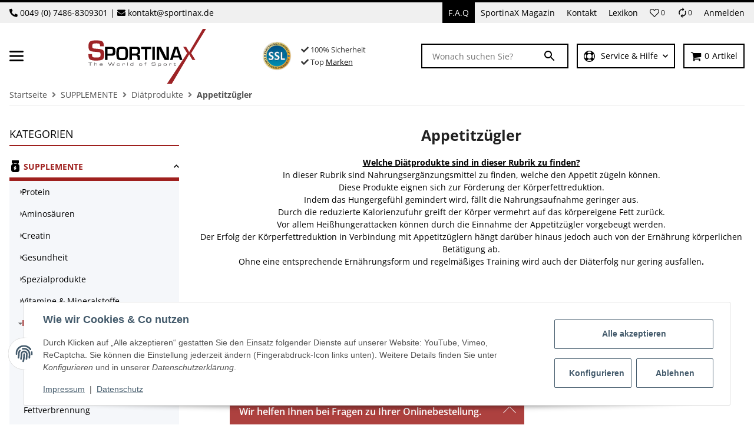

--- FILE ---
content_type: image/svg+xml
request_url: https://sportinax.de/bilder/intern/Zahlungsicons_SVG/Zahlungsarten_Footer/twint.svg
body_size: 7613
content:
<svg xmlns="http://www.w3.org/2000/svg" xmlns:xlink="http://www.w3.org/1999/xlink" width="512" height="366" viewBox="0 0 527 366"><defs><radialGradient id="b" cx=".225" cy=".088" r="1.133" fx=".225" fy=".088" gradientTransform="matrix(113.46484 0 0 128.4336 229.96 124.867)" gradientUnits="userSpaceOnUse"><stop offset="0" style="stop-color:#fc0;stop-opacity:1"/><stop offset=".092" style="stop-color:#ffc800;stop-opacity:1"/><stop offset=".174" style="stop-color:#ffbd00;stop-opacity:1"/><stop offset=".253" style="stop-color:#ffab00;stop-opacity:1"/><stop offset=".33" style="stop-color:#ff9100;stop-opacity:1"/><stop offset=".405" style="stop-color:#ff7000;stop-opacity:1"/><stop offset=".479" style="stop-color:#ff4700;stop-opacity:1"/><stop offset=".55" style="stop-color:#ff1800;stop-opacity:1"/><stop offset=".582" style="stop-color:red;stop-opacity:1"/><stop offset="1" style="stop-color:red;stop-opacity:1"/></radialGradient><radialGradient id="c" cx=".024" cy=".145" r="1.392" fx=".024" fy=".145" gradientTransform="matrix(84.63281 0 0 128.58203 175.8 124.863)" gradientUnits="userSpaceOnUse"><stop offset="0" style="stop-color:#00b4e6;stop-opacity:1"/><stop offset=".201" style="stop-color:#00b0e3;stop-opacity:1"/><stop offset=".39" style="stop-color:#01a5db;stop-opacity:1"/><stop offset=".574" style="stop-color:#0292cd;stop-opacity:1"/><stop offset=".755" style="stop-color:#0377ba;stop-opacity:1"/><stop offset=".932" style="stop-color:#0455a1;stop-opacity:1"/><stop offset="1" style="stop-color:#054696;stop-opacity:1"/></radialGradient><image xlink:href="[data-uri]" id="a" width="527" height="366"/></defs><use xlink:href="#a"/><path d="M64.531 21.531H462.47c23.761 0 43.02 19.278 43.02 43.059v236.82c0 23.781-19.259 43.059-43.02 43.059H64.53c-23.761 0-43.02-19.278-43.02-43.059V64.59c0-23.781 19.259-43.059 43.02-43.059Zm0 0" style="stroke:none;fill-rule:evenodd;fill:#000;fill-opacity:1"/><path d="M381.434 244.828c0 3.5-2.477 7.738-5.532 9.488l-106.879 61.88c-3.058 1.75-8.011 1.75-11.07 0l-106.879-61.88c-3.062-1.75-5.531-5.98-5.531-9.488V121.07c0-3.5 2.477-7.738 5.531-9.488l106.88-61.879c3.058-1.75 8.01-1.75 11.07 0l106.878 61.879c3.059 1.75 5.532 5.98 5.532 9.488Zm0 0" style="stroke:none;fill-rule:nonzero;fill:#fff;fill-opacity:1"/><path d="m319.254 183.242-27.957 41.008-14.27-21.89 16.45-24.66c3.058-4.38 9.613-16.493 2.039-32.981-6.118-13.43-19.368-19.852-31.016-19.852-11.652 0-24.32 5.985-31.16 19.852-7.723 15.906-1.024 28.308 1.89 32.547 0 0 9.172 13.43 16.747 24.808l12.378 17.95 18.641 28.609c.149.148 3.059 4.668 8.3 4.668 4.95 0 8.009-4.52 8.45-4.961l43.68-64.797h-24.172Zm-54.899 1.02s-7.28-11.09-12.085-18.828c-5.102-8.32.578-20.723 12.085-20.723 11.504 0 17.184 12.41 12.09 20.723-4.66 7.738-12.09 18.828-12.09 18.828Zm0 0" style="stroke:none;fill-rule:nonzero;fill:url(#b)"/><path d="m237.566 222.938-27.379-38.528s-7.28-11.09-12.09-18.828c-5.097-8.32.583-20.723 12.09-20.723 1.458 0 2.77.149 4.079.582l9.609-17.66c-4.367-1.898-9.172-2.918-13.54-2.918-11.651 0-24.32 5.98-31.16 19.848-7.718 15.91-1.019 28.312 1.891 32.547l47.907 71.078c.441.582 3.492 5.11 8.593 5.11 5.098 0 8.008-4.38 8.446-4.962l14.422-22.039-12.38-18.242-10.484 14.742Zm0 0" style="stroke:none;fill-rule:nonzero;fill:url(#c)"/></svg>

--- FILE ---
content_type: image/svg+xml
request_url: https://sportinax.de/bilder/intern/Zahlungsicons_SVG/Zahlungsarten_Footer/eps.svg
body_size: 9685
content:
<svg xmlns="http://www.w3.org/2000/svg" xmlns:xlink="http://www.w3.org/1999/xlink" width="512" height="366" viewBox="0 0 527 366"><defs><image xlink:href="[data-uri]" id="d" width="527" height="366"/><image xlink:href="[data-uri]" id="b" width="527" height="366"/><linearGradient id="e" x1=".5" x2=".5" y1="0" y2="1" gradientTransform="matrix(483.97656 0 0 322.9375 21.512 21.531)" gradientUnits="userSpaceOnUse"><stop offset="0" style="stop-color:#fff;stop-opacity:1"/><stop offset="1" style="stop-color:#ededed;stop-opacity:1"/></linearGradient><clipPath id="c"><path d="M0 0h527v366H0z"/></clipPath><filter id="a" width="100%" height="100%" x="0%" y="0%" filterUnits="objectBoundingBox"><feColorMatrix in="SourceGraphic" values="0 0 0 0 1 0 0 0 0 1 0 0 0 0 1 0 0 0 1 0"/></filter><mask id="g"><g filter="url(#a)"><use xlink:href="#b"/></g></mask><g id="f" clip-path="url(#c)"><path d="M385.82 182.781h-34.273c-3.813 0-6.914-3.039-6.914-6.844 0-3.804 3.101-7.156 6.914-7.156h52.18v-25.765h-52.18c-18.211 0-33.031 14.863-33.031 33.047 0 18.183 14.82 33.042 33.03 33.042h33.81c3.812 0 6.914 3.028 6.914 6.836 0 3.805-3.102 6.606-6.915 6.606h-72.5c-6.156 11.762-12.14 21.844-24.289 26.883h97.254c17.907-.258 32.555-15.422 32.555-33.446 0-18.023-14.648-32.945-32.555-33.203" style="stroke:none;fill-rule:nonzero;fill:#71706f;fill-opacity:1"/><path d="M254.434 143.016c-29.051 0-52.711 23.824-52.711 53.097V306.56h26.3v-57.13h26.356c29.047 0 52.625-24.136 52.625-53.41 0-29.273-23.52-53.003-52.57-53.003m0 79.53h-26.41V196.02c0-14.825 11.788-26.887 26.41-26.887 14.617 0 26.507 12.062 26.507 26.887 0 14.824-11.89 26.527-26.507 26.527" style="stroke:none;fill-rule:nonzero;fill:#71706f;fill-opacity:1"/><path d="M118.457 249.43c-24.867 0-45.773-17.735-51.43-40.907 0 0-1.636-7.66-1.636-12.703 0-5.043 1.55-12.785 1.55-12.785 5.696-23.113 26.579-40.324 51.403-40.324 29.199 0 53.16 23.758 53.16 52.984v12.852H93.93c4.578 8.96 13.843 14 24.527 14h69.738l.098-75.79c0-11.296-9.238-20.542-20.527-20.542h-98.84c-11.29 0-20.528 8.965-20.528 20.265v98.93c0 11.3 9.239 20.824 20.528 20.824h98.84c10.132 0 18.582-7.28 20.214-16.804Zm0 0" style="stroke:none;fill-rule:nonzero;fill:#c8036f;fill-opacity:1"/><path d="M118.344 167.86c-10.64 0-19.899 6.523-24.496 14.921h48.996c-4.598-8.398-13.856-14.922-24.5-14.922M163.11 94.043c0-24.145-20.048-43.719-44.778-43.719-24.32 0-44.102 18.934-44.75 42.528-.012.097-.004.195-.004.296v13.141c0 1.57 1.281 3.125 2.89 3.125h16.473c1.61 0 3.02-1.555 3.02-3.125V94.043c0-12.055 10.035-21.867 22.383-21.867 12.351 0 22.383 9.812 22.383 21.867v12.246c0 1.57 1.308 3.125 2.918 3.125h16.472c1.61 0 2.992-1.555 2.992-3.125Zm0 0" style="stroke:none;fill-rule:nonzero;fill:#c8036f;fill-opacity:1"/><path d="m283.938 283.598-2.38 13.496c-1.19 6.82-5.656 9.945-11.71 9.945-5.13 0-9.098-3.344-7.938-9.934l2.38-13.507h3.67l-2.382 13.496c-.726 4.207 1.16 6.601 4.73 6.601 3.672 0 6.817-2.187 7.575-6.59l2.383-13.507Zm-14.422-4.227c0 1.125.859 1.652 1.785 1.652 1.16 0 2.418-.824 2.418-2.382 0-1.09-.73-1.653-1.688-1.653-1.191 0-2.515.762-2.515 2.383m7.941-.035c0 1.16.89 1.687 1.852 1.687 1.023 0 2.382-.824 2.382-2.347 0-1.094-.796-1.688-1.687-1.688-1.192 0-2.547.762-2.547 2.348M292.813 283.598l-1.653 9.324c1.422-1.918 4.266-2.934 6.25-2.934 4.102 0 6.945 2.407 6.945 6.875 0 6.325-4.398 10.125-10.02 10.125-2.183 0-4.038-.812-5.16-2.863l-.628 2.434h-3.211l4.07-22.961Zm-2.579 15.738c-.132 2.715 1.621 4.469 4.168 4.469 3.207 0 6.317-2.485 6.516-6.258.133-2.746-1.652-4.371-4.137-4.371-3.176 0-6.351 2.55-6.547 6.16M311.047 299.84c-.133 2.238 1.621 4.066 4.598 4.066 1.652 0 3.835-.644 5.027-1.77l1.851 2.141c-2.015 1.856-4.992 2.778-7.507 2.778-4.696 0-7.442-2.817-7.442-7.121 0-5.727 4.496-9.997 10.254-9.997 5.258 0 8.235 3.18 6.45 9.903Zm10.453-2.8c.266-2.802-1.39-3.942-4.137-3.942-2.48 0-4.761 1.14-5.754 3.941ZM333.379 290.316l-.164 2.16c1.59-2.09 3.508-2.515 5.258-2.515 1.59 0 3.011.566 3.773 1.39l-2.05 2.981c-.731-.66-1.458-.988-2.716-.988-2.347 0-4.664 1.406-5.19 4.422l-1.556 8.793h-3.406l2.875-16.243ZM358.656 290.316l1.719 12.844 6.223-12.844h3.8l-8.535 16.243h-4l-1.62-10.715-2.614 5.324-2.844 5.39h-3.969l-2.878-16.242h3.835l1.688 12.844 6.25-12.844ZM374.773 299.84c-.132 2.238 1.622 4.066 4.602 4.066 1.652 0 3.836-.644 5.023-1.77l1.856 2.141c-2.016 1.856-4.996 2.778-7.508 2.778-4.7 0-7.445-2.817-7.445-7.121 0-5.727 4.5-9.997 10.254-9.997 5.261 0 8.238 3.18 6.453 9.903Zm10.454-2.8c.265-2.802-1.387-3.942-4.133-3.942-2.48 0-4.766 1.14-5.758 3.941ZM397.34 290.316l-2.875 16.243h-3.41l2.879-16.243Zm-3.008-4.425c0 1.16.86 1.757 1.785 1.757 1.324 0 2.547-.863 2.547-2.484 0-1.094-.828-1.723-1.719-1.723-1.226 0-2.613.797-2.613 2.45M412.46 294.336c-1.058-1.191-2.413-1.524-4.034-1.524-2.25 0-3.84.762-3.84 2.184 0 1.192 1.293 1.692 3.21 1.856 2.977.265 6.782 1.257 5.985 5.464-.558 3.043-3.601 4.832-7.84 4.832-2.644 0-5.191-.597-6.91-3.011l2.215-2.418c1.223 1.687 3.375 2.383 5.293 2.418 1.621 0 3.54-.598 3.836-2.121.297-1.457-.992-2.02-3.375-2.25-2.777-.266-5.82-1.29-5.82-4.371 0-4.07 4.398-5.497 7.707-5.497 2.515 0 4.367.563 5.886 2.188ZM423.215 290.316l-1.555 8.747c-.496 2.78.762 4.703 3.606 4.703 2.68 0 4.96-2.22 5.425-4.934l1.489-8.516h3.406l-2.875 16.243h-3.078l.23-2.352c-1.918 1.82-3.804 2.68-6.086 2.68-4.004 0-6.382-2.875-5.523-7.805l1.555-8.766ZM450.547 306.559l1.55-8.692c.497-2.816-.46-4.68-3.57-4.68-2.71 0-4.996 2.184-5.457 4.864l-1.488 8.508h-3.406l2.879-16.243h3.105l-.23 2.375c1.886-1.753 3.836-2.62 5.953-2.62 3.972 0 6.55 2.765 5.66 7.765l-1.559 8.723ZM462.094 308.8c-.23 2.24 1.488 3.145 4.367 3.145 2.516 0 5.226-1.406 5.855-4.98l.497-2.79c-1.489 2.087-4.2 2.91-6.22 2.91-4.167 0-7.077-2.483-7.077-6.987 0-6.422 4.761-10.133 10.152-10.133 2.285 0 4.336 1.086 5.062 2.941l.567-2.59h3.305l-2.844 16.727c-1.059 6.191-5.656 8.113-9.86 8.113-5.027 0-7.804-2.437-7.109-6.36h3.305Zm.96-9.366c0 2.78 1.817 4.468 4.434 4.468 7.043 0 8.93-10.824 1.883-10.824-3.34 0-6.316 2.48-6.316 6.356" style="stroke:none;fill-rule:nonzero;fill:#71706f;fill-opacity:1"/></g></defs><use xlink:href="#d"/><path d="M64.531 21.531H462.47c23.761 0 43.02 19.278 43.02 43.059v236.82c0 23.781-19.259 43.059-43.02 43.059H64.53c-23.761 0-43.02-19.278-43.02-43.059V64.59c0-23.781 19.259-43.059 43.02-43.059Zm0 0" style="stroke:none;fill-rule:evenodd;fill:url(#e)"/><use xlink:href="#f" mask="url(#g)"/></svg>

--- FILE ---
content_type: image/svg+xml
request_url: https://sportinax.de/bilder/intern/Zahlungsicons_SVG/Zahlungsarten_Footer/paysafecard.svg
body_size: 9790
content:
<svg xmlns="http://www.w3.org/2000/svg" xmlns:xlink="http://www.w3.org/1999/xlink" width="512" height="366" viewBox="0 0 527 366"><defs><linearGradient id="b" x1=".5" x2=".5" y1="0" y2="1" gradientTransform="matrix(483.97656 0 0 322.9375 21.512 21.531)" gradientUnits="userSpaceOnUse"><stop offset="0" style="stop-color:#fff;stop-opacity:1"/><stop offset="1" style="stop-color:#ededed;stop-opacity:1"/></linearGradient><image xlink:href="[data-uri]" id="a" width="527" height="366"/></defs><use xlink:href="#a"/><path d="M64.531 21.531H462.47c23.761 0 43.02 19.278 43.02 43.059v236.82c0 23.781-19.259 43.059-43.02 43.059H64.53c-23.761 0-43.02-19.278-43.02-43.059V64.59c0-23.781 19.259-43.059 43.02-43.059Zm0 0" style="stroke:none;fill-rule:evenodd;fill:url(#b)"/><path d="M125.895 178.988c-.051-1.492-.754-2.261-2.122-2.312h-7.293c-1.726.105-2.62 1.05-2.66 2.836v13.133c.04 1.84 1.028 2.78 2.946 2.832h6.683a2.21 2.21 0 0 0 1.735-.782c.48-.398.71-.906.71-1.535Zm-21.442-1.863c.047-3.285.777-5.781 2.195-7.492.747-.715 1.672-1.313 2.805-1.809 1.176-.527 2.313-.781 3.418-.781h13.39c5.907.05 8.91 3.285 9.005 9.707v19.77c-.043 2.28-.938 4.257-2.66 5.914-1.711 1.738-3.75 2.625-6.126 2.68h-12.66v14.25h-9.367v-42.239M152.172 193.57c0 .551.254.985.75 1.313.441.39.996.594 1.7.594h7.194c1.625 0 2.47-.63 2.52-1.907v-2.687c0-1.469-.86-2.211-2.59-2.211h-7.125c-.937 0-1.586.156-1.945.453-.336.348-.504 1.035-.504 2.055Zm12.164-14.812c.047-1.442-.793-2.13-2.524-2.082H142.95v-9.633h21.242c6.184.102 9.329 3.094 9.434 9v20.148c-.055 2.547-.832 4.649-2.348 6.32-1.582 1.731-3.62 2.602-6.12 2.602H152.32c-6.25-.054-9.418-2.91-9.515-8.59v-7.773c.047-5.93 3.074-8.945 9.07-9.05h12.46v-.942M199.934 209.73c.742-.046 1.382-.312 1.906-.792.5-.446.754-.958.754-1.54v-2.285h-11.992c-1.563 0-2.817-.203-3.747-.601-.988-.36-1.968-1.035-2.957-1.992-.937-1.016-1.609-2.075-2.02-3.184-.425-1.016-.64-2.309-.64-3.86v-28.433h9.364v25.383c0 2.035.828 3.05 2.511 3.05h6.614c.785 0 1.468-.257 2.039-.78.554-.45.828-.977.828-1.598v-26.055h9.289v41.95c-.051 3.105-.848 5.589-2.383 7.472-1.555 1.887-3.684 2.851-6.398 2.898h-21.864v-9.633h18.696M219.238 195.477h16.692c1.527-.051 2.32-.665 2.367-1.836v-.868c0-.25-.074-.527-.223-.828-.37-.726-.828-1.09-1.375-1.09h-8.273c-2.457-.046-4.551-.894-6.313-2.527-1.781-1.512-2.695-3.367-2.746-5.547v-7.183c.094-5.602 3.137-8.453 9.13-8.555h19.355v9.633h-16.399c-1.926 0-2.894.59-2.894 1.77v.929c0 1.223.992 1.836 2.964 1.836h8.25c2.2.05 4.075.89 5.633 2.535 1.578 1.656 2.399 3.621 2.446 5.906v7.028c-.047 1.972-.961 3.945-2.715 5.91-.856.965-1.73 1.625-2.61 2-.906.347-2.136.523-3.707.523h-19.582v-9.636M263.883 193.57c0 .551.25.985.758 1.313.437.39.996.594 1.691.594h7.207c1.625 0 2.465-.63 2.512-1.907v-2.687c0-1.469-.867-2.211-2.59-2.211h-7.129c-.937 0-1.582.156-1.941.453-.336.348-.508 1.035-.508 2.055Zm12.168-14.812c.043-1.442-.797-2.13-2.528-2.082H254.66v-9.633h21.25c6.18.102 9.324 3.094 9.418 9v20.148c-.05 2.547-.836 4.649-2.34 6.32-1.57 1.731-3.613 2.602-6.113 2.602h-12.852c-6.242-.054-9.414-2.91-9.503-8.59v-7.773c.042-5.93 3.07-8.945 9.066-9.05h12.465v-.942M292.945 161.582c.059-2.602 1.012-4.687 2.89-6.254 1.821-1.59 4.212-2.406 7.169-2.453h5.95v9.305h-3.606c-1.977.047-2.989.996-3.032 2.828v2.039h6.637v9.637h-6.637v28.433h-9.37v-43.535M335.59 178.578v-.223c0-.496-.2-.917-.602-1.23-.437-.305-.968-.45-1.61-.45h-6.523c-.835 0-1.507.235-2.03.716-.65.441-.977 1.027-.977 1.75v3.863Zm-11.594 13.613v.602c0 .77.2 1.383.606 1.828.296.566.691.856 1.218.856h19.243v9.636h-20.461c-1.868 0-3.32-.175-4.348-.527a7.945 7.945 0 0 1-3.016-1.816c-1.031-1.02-1.73-2.06-2.082-3.125-.386-1.114-.578-2.594-.578-4.434l-.082-19.277c.106-5.825 3.145-8.79 9.117-8.891h12.63c5.831.102 8.788 3.168 8.882 9.219v7.617l-21.129 8.312M364.953 205.113c-1.418 0-2.715-.133-3.887-.37-1.23-.204-2.457-.774-3.71-1.74-1.286-1.116-2.176-2.374-2.66-3.76-.516-1.368-.766-2.915-.766-4.653v-17.977c-.051-1.465.093-2.75.437-3.867.317-1.113.977-2.207 1.977-3.273 1.14-1.121 2.304-1.868 3.531-2.23 1.184-.298 2.516-.45 4.008-.45h14.355v2.254h-14.023c-2.477 0-4.422.508-5.844 1.527-1.457 1.113-2.2 3.031-2.2 5.73v17.989c0 1.266.196 2.496.579 3.684a7.503 7.503 0 0 0 1.988 3.085c1.02.778 2.04 1.262 3.028 1.458 1.035.23 2.14.335 3.316.335h13.383v2.258h-13.512M415.164 181.79H396.34c-2.254.05-4.02.75-5.29 2.093-1.316 1.363-1.964 3.234-1.964 5.613v5.734c0 1.114.113 2.13.351 3.047.239.965.829 1.825 1.762 2.563 1.625 1.347 3.426 2.015 5.395 2.015H408c4.766-.05 7.164-2.562 7.164-7.55Zm2.234 12.952a23.2 23.2 0 0 1-.296 3.836c-.301 1.215-.926 2.387-1.872 3.5-1.964 2.074-4.402 3.086-7.308 3.035H396.73c-2.91 0-5.265-.87-7.093-2.601-1.864-1.711-2.809-4.086-2.809-7.137v-5.797c.094-6.535 3.348-9.887 9.758-10.035h18.644v-2.54c0-2.089-.605-3.917-1.804-5.491-.766-1.02-1.668-1.703-2.696-2.059-1.035-.27-2.199-.406-3.496-.406h-20.34v-2.254h19.282c1.765 0 3.36.125 4.8.371a5.507 5.507 0 0 1 2.04.856c.66.398 1.277.98 1.847 1.742 1.73 2.234 2.575 4.808 2.535 7.707v17.273M438.45 169.047c-5.223.098-7.794 2.95-7.7 8.558v27.508h-2.238v-27.496c-.11-7.219 3.324-10.824 10.297-10.824h2.492v2.254h-2.852M476.363 169.059h-17.742c-1.277 0-2.422.144-3.457.414-1.078.246-2.125.898-3.101 1.968-.934.973-1.524 1.938-1.77 2.903-.328.972-.477 2.14-.426 3.5v17.535c0 2.918.844 4.898 2.555 5.965.844.496 1.77.867 2.808 1.113 1.036.277 2.192.414 3.461.414h7.758c2.899 0 5.27-.668 7.09-2.016 1.832-1.261 2.762-3.44 2.824-6.546Zm2.239 25.402c-.196 7.258-4.036 10.816-11.508 10.668h-8.32c-1.754 0-3.325-.156-4.715-.45-1.43-.367-2.797-1.242-4.114-2.6-.992-1.224-1.629-2.458-1.882-3.724-.344-1.265-.493-2.671-.442-4.207v-16.363c.098-7.37 3.805-11.035 11.137-10.98h17.605v-12.422h2.239v40.078" style="stroke:none;fill-rule:nonzero;fill:#008ac9;fill-opacity:1"/><path d="M52.418 165.594a11.703 11.703 0 0 1 2.207-.735c1.355-6.46 7.07-11.308 13.926-11.308 6.86 0 12.578 4.851 13.93 11.312 2.105.403 3.843 1.254 5.199 2.52a20.41 20.41 0 0 0-.14-3.559c-.868-9.762-9.048-17.426-19.02-17.426-10.266 0-18.622 8.145-19.06 18.329a26.559 26.559 0 0 0-.042 2.75 12.127 12.127 0 0 1 3-1.883" style="stroke:none;fill-rule:nonzero;fill:#e3001b;fill-opacity:1"/><path d="M79.695 167.043H56.816c-1.101 0-2.242.254-3.414.781-1.132.496-2.062 1.094-2.808 1.809-1.418 1.71-2.145 4.207-2.196 7.492v17.898c.051 3.293.778 5.79 2.196 7.489.746.726 1.676 1.324 2.808 1.824 1.172.516 2.313.777 3.414.777h22.88c5.91-.054 8.913-3.3 9.007-9.715V176.75c-.094-6.422-3.098-9.656-9.008-9.707" style="stroke:none;fill-rule:nonzero;fill:#e3001b;fill-opacity:1"/></svg>

--- FILE ---
content_type: image/svg+xml
request_url: https://sportinax.de/bilder/intern/Zahlungsicons_SVG/Zahlungsarten_Footer/klarna_rechnung.svg
body_size: 9870
content:
<svg xmlns="http://www.w3.org/2000/svg" xmlns:xlink="http://www.w3.org/1999/xlink" width="512" height="366" viewBox="0 0 527 366"><defs><image xlink:href="[data-uri]" id="a" width="527" height="366"/></defs><use xlink:href="#a"/><path d="M64.531 21.531H462.47c23.761 0 43.02 19.278 43.02 43.059v236.82c0 23.781-19.259 43.059-43.02 43.059H64.53c-23.761 0-43.02-19.278-43.02-43.059V64.59c0-23.781 19.259-43.059 43.02-43.059Zm0 0" style="stroke:none;fill-rule:evenodd;fill:#ffb3c7;fill-opacity:1"/><path d="M100.402 323.297H86.277l-11.285-21.613c-8.617 3.113-10.574 6.05-10.574 13.52v8.093H51.625v-62.254h23.723c13.949 0 22.125 7.117 22.125 19.3a17.58 17.58 0 0 1-10.754 16.985Zm-35.984-29.262a33.517 33.517 0 0 1 9.242-4.265l2.664-.891c5.864-1.957 8.442-4.535 8.442-8.715 0-4.8-3.375-7.383-9.684-7.383H64.418v21.258Zm81.004 7.383c.02 1.012-.04 2.023-.176 3.023a123.582 123.582 0 0 0-30.21 3.559 11.17 11.17 0 0 0 10.218 5.602 16.35 16.35 0 0 0 11.46-4.801l6.31 8.27a24.102 24.102 0 0 1-17.77 7.382 22.475 22.475 0 0 1-16.512-6.39 22.517 22.517 0 0 1-6.765-16.38 22.113 22.113 0 0 1 6.43-16.085 22.079 22.079 0 0 1 16.046-6.5 20.664 20.664 0 0 1 15.426 6.511 20.702 20.702 0 0 1 5.543 15.809Zm-21.324-11.473c-5.344-.054-9.828 4.012-10.305 9.34a83.8 83.8 0 0 1 19.371-3.023 8.88 8.88 0 0 0-9.066-6.317Zm47.77 34.508a21.37 21.37 0 0 0 20.081-11.387l-10.574-5.421a10.763 10.763 0 0 1-9.508 5.246c-6.133 0-11.105-4.977-11.105-11.118 0-6.136 4.972-11.117 11.105-11.117a10.754 10.754 0 0 1 9.508 5.25l10.574-5.426a21.36 21.36 0 0 0-20.082-11.382 22.65 22.65 0 0 0-20.035 11.191 22.696 22.696 0 0 0 0 22.969 22.662 22.662 0 0 0 20.035 11.195Zm50.796-45.18a16.788 16.788 0 0 0-12.707 5.07v-23.3h-12.082v62.254h12.082v-22.59a9.798 9.798 0 0 1 4.715-8.96 9.784 9.784 0 0 1 10.117 0 9.798 9.798 0 0 1 4.715 8.96v22.59h12.082v-24.813a18.138 18.138 0 0 0-5.184-13.828 18.11 18.11 0 0 0-13.738-5.383Zm53.191 0a16.756 16.756 0 0 0-13.238 5.606v-4.625h-11.726v43.043h12.082v-22.59a9.798 9.798 0 0 1 4.714-8.96 9.784 9.784 0 0 1 10.118 0 9.798 9.798 0 0 1 4.715 8.96v22.59h12.085v-24.813a18.049 18.049 0 0 0-5.093-13.793 18.018 18.018 0 0 0-13.657-5.418Zm57.633.98v23.032a9.358 9.358 0 0 1-4.496 8.567 9.343 9.343 0 0 1-9.668 0 9.358 9.358 0 0 1-4.496-8.567v-23.031h-12.082v25.258a17.796 17.796 0 0 0 5.117 13.511 17.753 17.753 0 0 0 13.453 5.25c4.75.227 9.352-1.699 12.528-5.246v4.27h11.726v-43.043Zm47.063-.98a16.75 16.75 0 0 0-13.238 5.606v-4.625h-11.731v43.043h12.086v-22.59a9.798 9.798 0 0 1 4.715-8.96 9.784 9.784 0 0 1 10.117 0 9.798 9.798 0 0 1 4.715 8.96v22.59h12.082v-24.813a18.031 18.031 0 0 0-18.746-19.21Zm73.719-3.113a24.862 24.862 0 0 1-6.31 17.078 36.25 36.25 0 0 1 2.31 13.606c0 14.761-6.395 32.726-28.165 32.726a33.182 33.182 0 0 1-7.996-.89v-11.203c2.47.609 5.008.91 7.551.886 7.2 0 13.418-2.222 15.64-10.047a15.704 15.704 0 0 1-10.753 3.555 20.695 20.695 0 0 1-15.164-5.875 20.76 20.76 0 0 1-6.25-15.023 22.627 22.627 0 0 1 12.594-19.282 22.599 22.599 0 0 1 22.949 1.762 13.792 13.792 0 0 0 1.777-7.293Zm-26.922 34.953c5.68-.05 10.25-4.691 10.218-10.375-.035-5.687-4.656-10.273-10.336-10.258-5.68.016-10.277 4.63-10.277 10.317a10.11 10.11 0 0 0 10.395 10.316Zm39.949 12.895c4.465 0 8.086-3.625 8.086-8.094 0-4.469-3.621-8.094-8.086-8.094s-8.086 3.625-8.086 8.094c.016 4.465 3.629 8.078 8.086 8.094ZM276.77 178.691c.007.016-.024-.07-.082-.25l-.055-.171c-1.242-3.688-2.5-7.372-3.77-11.051l-.23-.66-.227-.657c-1.52-4.379-2.996-8.547-3.605-10-2.113-5.015-3.696-6.925-5.235-7.144a3.97 3.97 0 0 1-.304.012c-1.63 0-3.282 1.824-5.528 7.167-.632 1.497-2.18 5.864-3.746 10.383l-.336.97-.222.644c-1.965 5.695-3.785 11.109-3.664 10.777l-.086.25a171.71 171.71 0 0 0-1.383 4.144l-1.422 4.415c-9.172 28.351-21.82 37.863-64.55 37.832-24.466 0-40.563-10.141-49.595-28.094-6.23-12.387-8.265-24.738-9.292-44.477a50.226 50.226 0 0 0-5.754-18.254 3.756 3.756 0 0 1-.454-1.789v-11.937a3.837 3.837 0 0 1 3.438-3.781c23-2.567 46.121-3.899 69.262-3.989 15.457 0 26.71.508 41.953 1.633l6.996.527c2.238.168 4.476.325 6.715.47 5.883.401 11.773.609 17.668.62.066 0 .133 0 .195.004 5.695-.004 11.09-.215 17.473-.62a715.83 715.83 0 0 0 6.722-.474l6.989-.527c15.25-1.125 26.5-1.633 41.972-1.633 23.137.09 46.25 1.426 69.242 3.992a3.84 3.84 0 0 1 3.442 3.782v11.933c0 .625-.156 1.242-.453 1.79a50.027 50.027 0 0 0-5.739 18.027c-1.043 19.965-3.078 32.316-9.308 44.699-9.031 17.953-25.133 28.098-49.59 28.098-42.7 0-55.348-9.547-64.57-37.954l-.621-1.937-.11-.336-.68-2.098c-.48-1.476-.976-2.945-1.484-4.414Zm7.414-2.23c.453 1.297.906 2.644 1.425 4.246l1.418 4.387c4.149 12.785 7.149 18.426 13.516 23.222 8.25 6.22 21.82 9.426 43.664 9.426 21.465 0 34.898-8.465 42.64-23.86 5.618-11.16 7.524-22.753 8.536-41.945a57.611 57.611 0 0 1 6.168-20.128v-7.602h-.008a639.542 639.542 0 0 0-64.945-3.566c-15.239 0-26.305.496-41.371 1.613l-6.997.531c-2.664.192-4.761.344-6.793.473-6.617.426-12.226.633-18.175.633h.199c-.066.004-.133.007-.2.007-5.94 0-11.554-.214-18.175-.64a714.916 714.916 0 0 1-6.797-.473l-6.992-.531c-15.063-1.117-26.129-1.613-41.352-1.613a639.987 639.987 0 0 0-64.965 3.566v7.602a57.85 57.85 0 0 1 6.188 20.351c.984 18.965 2.898 30.563 8.512 41.723 7.746 15.394 21.175 23.86 42.644 23.86 21.863.007 35.442-3.173 43.68-9.364 6.351-4.777 9.351-10.406 13.48-23.164l1.426-4.422c.524-1.621.98-2.984 1.43-4.297l.094-.266-.008.024c-.18.492 1.77-5.293 3.844-11.285l.453-1.309c1.55-4.469 3.09-8.808 3.793-10.508l.05-.12c3.22-7.645 6.657-11.595 12.086-11.864.2-.031.403-.05.61-.05 5.793 0 9.363 3.945 12.703 11.874.676 1.613 2.27 6.102 3.867 10.711l.234.672a1327.94 1327.94 0 0 1 3.922 11.5l.055.164c.062.188.086.254.059.18Zm-52.364-39.145c7.274 4.645 6.332 11.579 0 31.371l-1.71 4.29c-6.301 20.37-9.868 31.628-46.626 31.628h-.394a34.12 34.12 0 0 1-25.008-9.648c-12.965-12.898-13.277-33.965-13.285-36.578v-.23c-.328-3.458-.484-6.93-.473-10.399a12.04 12.04 0 0 1 2.754-9.07 12.47 12.47 0 0 1 8.527-4.399c9.395-1.039 23.805-1.543 33.262-1.648 24.317-.285 37.567 1.18 42.953 4.683Zm-34.578 2.196-36.84 45.207a3.752 3.752 0 0 0-.82 2.804 3.753 3.753 0 0 0 1.43 2.547 3.927 3.927 0 0 0 5.445-.597l36.832-45.207a3.76 3.76 0 0 0 .828-2.801 3.768 3.768 0 0 0-1.43-2.547 3.928 3.928 0 0 0-5.445.594Zm-18.98-2.133a3.924 3.924 0 0 0-5.446.598l-21.14 25.945a3.76 3.76 0 0 0 .597 5.348 3.93 3.93 0 0 0 5.454-.598l21.14-25.945a3.762 3.762 0 0 0-.605-5.348Zm0 0" style="stroke:none;fill-rule:nonzero;fill:#fff;fill-opacity:1"/><path d="M342.934 204.605c-36.758 0-40.325-11.257-46.77-31.59l-1.422-4.468c-6.437-19.8-7.27-26.695 0-31.371 5.39-3.578 18.64-4.973 42.95-4.684 9.5 0 23.874.602 33.261 1.64 3.34.29 6.426 1.9 8.57 4.477a12.085 12.085 0 0 1 2.715 9.141 75.57 75.57 0 0 1-.504 10.719c0 .644.211 23.086-13.289 36.527a34.123 34.123 0 0 1-25.039 9.649h-.472Zm-21.368-66.628-21.144 25.945a3.753 3.753 0 0 0 .602 5.348 3.928 3.928 0 0 0 5.445-.598l21.14-25.945a3.743 3.743 0 0 0 .829-2.801 3.733 3.733 0 0 0-1.426-2.547 3.922 3.922 0 0 0-5.45.598Zm24.418 1.535-36.832 45.207a3.761 3.761 0 0 0 .605 5.352 3.926 3.926 0 0 0 5.45-.598l36.832-45.207a3.757 3.757 0 0 0-.61-5.348 3.924 3.924 0 0 0-5.445.594Zm0 0" style="stroke:none;fill-rule:nonzero;fill:#fff;fill-opacity:1"/></svg>

--- FILE ---
content_type: image/svg+xml
request_url: https://sportinax.de/bilder/intern/Zahlungsicons_SVG/Zahlungsarten_Footer/ideal.svg
body_size: 7463
content:
<svg xmlns="http://www.w3.org/2000/svg" xmlns:xlink="http://www.w3.org/1999/xlink" width="512" height="366" viewBox="0 0 527 366"><defs><linearGradient id="b" x1=".5" x2=".5" y1="0" y2="1" gradientTransform="matrix(483.97656 0 0 322.9375 21.512 21.531)" gradientUnits="userSpaceOnUse"><stop offset="0" style="stop-color:#fff;stop-opacity:1"/><stop offset="1" style="stop-color:#ededed;stop-opacity:1"/></linearGradient><image xlink:href="[data-uri]" id="a" width="527" height="366"/></defs><use xlink:href="#a"/><path d="M64.531 21.531H462.47c23.761 0 43.02 19.278 43.02 43.059v236.82c0 23.781-19.259 43.059-43.02 43.059H64.53c-23.761 0-43.02-19.278-43.02-43.059V64.59c0-23.781 19.259-43.059 43.02-43.059Zm0 0" style="stroke:none;fill-rule:evenodd;fill:url(#b)"/><path d="m331.164 63.453-49.473-4.152-166.207-2.504v255.98h177.418l59.121-16.093 40.243-34.918 19.687-54.922v-63.457l-29.441-50.985Zm0 0" style="stroke:none;fill-rule:nonzero;fill:#fff;fill-opacity:1"/><path d="M120.734 61.094v243.804h147.993c89.367 0 137.98-41.664 137.98-122.214 0-82.774-52.695-121.59-137.98-121.59ZM268.727 48.44c131.054 0 150.625 84.114 150.625 134.243 0 86.976-53.489 134.875-150.625 134.875H108.09V48.44h160.637Zm0 0" style="stroke:none;fill-rule:nonzero;fill:#0a0b09;fill-opacity:1"/><path d="M212.04 144.887v27.508h8.437c5.843 0 11.242-1.692 11.242-13.97 0-12-6.008-13.538-11.242-13.538h-8.438Zm140.733-13.684h13.645v41.192h20.223C381.094 97.652 322.348 81.5 268.965 81.5H212.05v49.73h8.426c15.359 0 24.902 10.426 24.902 27.196 0 17.3-9.316 27.629-24.902 27.629h-8.426v99.504h56.914c86.793 0 116.996-40.34 118.062-99.504h-34.254ZM314.75 161.81h9.871L320.11 146.3h-.82Zm-21.297 24.261 16.527-54.87h19.415l16.52 54.87H331.71l-3.098-10.613h-17.851l-3.106 10.613Zm-6.555-13.675v13.66h-33.761v-54.832h32.672v13.652h-19.024v6.355h17.992v13.653h-17.992v7.512h20.113Zm0 0" style="stroke:none;fill-rule:nonzero;fill:#d50172;fill-opacity:1"/><path d="M194.18 158.617c0 16.278-13.18 29.473-29.442 29.473-16.258 0-29.449-13.195-29.449-29.473 0-16.265 13.191-29.469 29.45-29.469 16.261 0 29.44 13.204 29.44 29.47m-53.058 126.898h47.375v-84.414h-47.375Zm0 0" style="stroke:none;fill-rule:nonzero;fill:#000;fill-opacity:1"/></svg>

--- FILE ---
content_type: image/svg+xml
request_url: https://sportinax.de/bilder/intern/Zahlungsicons_SVG/Zahlungsarten_Footer/visa.svg
body_size: 7239
content:
<svg xmlns="http://www.w3.org/2000/svg" xmlns:xlink="http://www.w3.org/1999/xlink" width="512" height="366" viewBox="0 0 527 366"><defs><linearGradient id="b" x1=".5" x2=".5" y1="0" y2="1" gradientTransform="matrix(483.97656 0 0 322.9375 21.512 21.531)" gradientUnits="userSpaceOnUse"><stop offset="0" style="stop-color:#fff;stop-opacity:1"/><stop offset="1" style="stop-color:#ededed;stop-opacity:1"/></linearGradient><image xlink:href="[data-uri]" id="a" width="527" height="366"/></defs><use xlink:href="#a"/><path d="M64.531 21.531H462.47c23.761 0 43.02 19.278 43.02 43.059v236.82c0 23.781-19.259 43.059-43.02 43.059H64.53c-23.761 0-43.02-19.278-43.02-43.059V64.59c0-23.781 19.259-43.059 43.02-43.059Zm0 0" style="stroke:none;fill-rule:evenodd;fill:url(#b)"/><path d="M328.875 113.297c-30.547 0-57.844 15.848-57.844 45.125 0 33.578 48.414 35.898 48.414 52.766 0 7.101-8.132 13.46-22.023 13.46-19.711 0-34.442-8.886-34.442-8.886l-6.304 29.547s16.972 7.504 39.504 7.504c33.394 0 59.675-16.625 59.675-46.403 0-35.48-48.617-37.73-48.617-53.387 0-5.566 6.676-11.66 20.528-11.66 15.625 0 28.375 6.461 28.375 6.461l6.168-28.535s-13.872-5.992-33.434-5.992Zm-279.469 2.156-.738 4.305s12.852 2.355 24.426 7.05c14.902 5.387 15.96 8.52 18.472 18.254l27.352 105.528h36.66l56.484-135.137H175.48l-36.292 91.883-14.81-77.887c-1.358-8.914-8.237-13.996-16.655-13.996Zm177.364 0L198.074 250.59h34.883l28.594-135.137Zm194.542 0c-8.41 0-12.867 4.508-16.136 12.383L354.074 250.59h36.578l7.078-20.457h44.563l4.3 20.457h32.278l-28.156-135.137Zm4.758 36.508 10.844 50.71h-29.05Zm0 0" style="stroke:none;fill-rule:nonzero;fill:#1434cb;fill-opacity:1"/></svg>

--- FILE ---
content_type: image/svg+xml
request_url: https://sportinax.de/bilder/intern/shoplogo/xs-sportinaxlogo.svg
body_size: 5547
content:
<svg width="428" height="198" viewBox="0 0 428 198" fill="none" xmlns="http://www.w3.org/2000/svg">
<g clip-path="url(#clip0_215_5)">
<path d="M55.99 62.65H42.76C42.69 61.99 42.66 61.5 42.66 61.19C42.34 57.18 41.46 54.67 39.99 53.63C38.53 52.6 35.08 52.09 29.64 52.09C23.22 52.09 19.03 52.68 17.06 53.87C15.09 55.06 14.1 57.55 14.1 61.35C14.1 65.85 14.9 68.55 16.51 69.45C18.11 70.36 23.41 71.05 32.4 71.54C43.03 72.13 49.9 73.65 53.03 76.09C56.15 78.53 57.71 83.6 57.71 91.3C57.71 100.78 55.88 106.9 52.22 109.68C48.56 112.45 40.49 113.83 28.02 113.83C16.79 113.83 9.34998 112.47 5.66998 109.76C1.98998 107.03 0.149976 101.53 0.149976 93.23L0.0999756 90.61H13.27L13.32 92.13C13.32 97.12 14.19 100.17 15.94 101.28C17.68 102.4 22.44 102.95 30.21 102.95C36.28 102.95 40.14 102.3 41.82 101.02C43.49 99.73 44.33 96.75 44.33 92.08C44.33 88.63 43.69 86.34 42.42 85.2C41.15 84.07 38.41 83.38 34.19 83.14L26.72 82.67C15.43 82.01 8.20998 80.44 5.07998 77.96C1.93998 75.49 0.369976 70.17 0.369976 62.01C0.369976 53.85 2.25998 48.13 6.04998 45.36C9.82998 42.59 17.38 41.21 28.71 41.21C39.45 41.21 46.68 42.48 50.41 45.03C54.14 47.57 56.01 52.54 56.01 59.93V62.65H55.99Z" fill="#9D2326"/>
<path d="M60.33 111.98V64.41H81.87C88.31 64.41 92.64 65.53 94.89 67.77C97.13 70.01 98.25 74.34 98.25 80.75C98.25 87.16 97.18 91.34 95.04 93.43C92.9 95.52 88.58 96.57 82.07 96.57L79.98 96.6H69.35V111.97H60.32L60.33 111.98ZM69.36 89.01H79.64C83.73 89.01 86.32 88.54 87.43 87.6C88.54 86.66 89.09 84.43 89.09 80.93C89.09 76.91 88.63 74.42 87.71 73.45C86.79 72.49 84.41 72 80.55 72H69.36V89.01Z" fill="black"/>
<path d="M123.71 63.99C132.35 63.99 137.92 65.43 140.4 68.29C142.88 71.16 144.13 77.58 144.13 87.55C144.13 98.45 142.88 105.31 140.38 108.15C137.88 110.99 131.83 112.4 122.24 112.4C113.6 112.4 108.01 111 105.48 108.2C102.95 105.4 101.68 99.24 101.68 89.71C101.68 78.37 102.92 71.25 105.41 68.35C107.9 65.45 114 63.99 123.71 63.99ZM123.01 71.73C116.94 71.73 113.4 72.51 112.38 74.07C111.36 75.63 110.85 81.02 110.85 90.24C110.85 97.07 111.45 101.19 112.65 102.58C113.85 103.97 117.37 104.67 123.23 104.67C129.09 104.67 132.19 103.89 133.3 102.32C134.42 100.75 134.98 96 134.98 88.05C134.98 80.1 134.45 75.37 133.39 73.92C132.33 72.47 128.88 71.74 123.02 71.74" fill="black"/>
<path d="M149.41 111.98V64.41H172.86C178.69 64.41 182.71 65.42 184.92 67.44C187.13 69.46 188.23 73.12 188.23 78.42C188.23 83.23 187.68 86.52 186.57 88.28C185.47 90.05 183.21 91.27 179.79 91.94V92.25C185.06 92.58 187.7 95.66 187.7 101.49V111.98H178.67V103.3C178.67 98.4 176.25 95.95 171.42 95.95H158.42V111.98H149.39H149.41ZM158.44 88.35H171.41C174.5 88.35 176.55 87.8 177.56 86.69C178.57 85.59 179.08 83.38 179.08 80.05C179.08 76.72 178.65 74.47 177.77 73.48C176.9 72.49 174.99 72 172.04 72H158.45V88.35H158.44Z" fill="black"/>
<path d="M214.22 72.49V111.98H205.2V72.49H191.46V64.41H228.44V72.49H214.22Z" fill="black"/>
<path d="M241.52 64.4H232.49V111.97H241.52V64.4Z" fill="black"/>
<path d="M292.56 64.41V111.98H277.26L263.67 85.87C262.99 84.57 261.94 82.3 260.5 79.04L258.96 75.62L257.46 72.21H257.11L257.25 75.35L257.35 78.45L257.42 84.69V111.98H248.39V64.41H263.69L276.06 88.53C277.15 90.67 278.42 93.26 279.86 96.3L281.67 100.17L283.48 104.07H283.8L283.7 101L283.59 97.93L283.52 91.8V64.4H292.55L292.56 64.41Z" fill="black"/>
<path d="M329.4 102.85H308.87L305.91 111.98H296.36L312.18 64.41H325.74L341.81 111.98H332.43L329.4 102.85ZM327.31 96.19L319.08 71.41L311 96.19H327.31Z" fill="black"/>
<path d="M366.3 91.45L365.29 93.33C364.08 95.61 362.71 98.01 361.18 100.55L303.37 197.02H285.86L359.05 87.44L344.55 64.4H355.32L361.66 75C362.66 76.67 363.6 78.32 364.48 79.95L365.35 81.63L366.22 83.3H366.36C366.76 82.56 367.05 82 367.23 81.63L368.1 79.99C368.84 78.55 369.78 76.9 370.89 75.04L415.76 0H427.63L373.62 87.44L388.85 111.98H378.25L371.42 100.55C370.37 98.78 369.37 96.99 368.42 95.18L367.44 93.3" fill="#9D2326"/>
<path d="M5.92 132.54V121.99H0V120.79H13.3V121.99H7.35V132.54H5.92Z" fill="#231F20"/>
<path d="M22.88 125.9C23.16 125.17 23.65 124.69 24.34 124.47C25.03 124.25 25.89 124.14 26.91 124.14C28.58 124.14 29.81 124.32 30.61 124.68C31.41 125.04 31.81 125.94 31.81 127.38V132.54H30.58V127.38C30.58 126.9 30.51 126.51 30.38 126.21C30.24 125.91 30 125.69 29.64 125.56C29.28 125.42 28.89 125.34 28.48 125.3C28.06 125.26 27.61 125.24 27.13 125.24C25.83 125.24 24.79 125.38 24.03 125.65C23.27 125.92 22.89 126.6 22.89 127.67V132.55H21.66V120.7H22.89V125.91L22.88 125.9Z" fill="#231F20"/>
<path d="M44.4 131.42C44.59 131.46 44.89 131.49 45.3 131.53C45.71 131.56 46.2 131.58 46.76 131.58H47.43C48.04 131.58 48.52 131.56 48.87 131.53C49.22 131.49 49.54 131.41 49.82 131.29C50.1 131.17 50.31 131 50.44 130.81C50.57 130.61 50.65 130.36 50.67 130.07H51.97C51.97 131.16 51.53 131.87 50.66 132.19C49.79 132.51 48.65 132.67 47.27 132.67C45.76 132.67 44.63 132.6 43.91 132.47C43.18 132.34 42.59 131.97 42.12 131.38C41.66 130.79 41.42 129.8 41.42 128.43C41.42 126.73 41.75 125.59 42.4 125C43.05 124.41 44.23 124.13 45.94 124.13H46.78C48.1 124.13 49.1 124.2 49.78 124.35C50.45 124.5 50.99 124.86 51.38 125.44C51.77 126.02 51.97 126.94 51.97 128.2V128.62H42.65C42.65 129.43 42.76 130.06 42.98 130.51C43.2 130.96 43.67 131.26 44.39 131.42H44.4ZM47.27 125.22H46.3C45.62 125.22 45.01 125.26 44.49 125.34C43.96 125.42 43.57 125.57 43.3 125.79C43.03 126.01 42.86 126.27 42.78 126.56C42.7 126.85 42.66 127.18 42.66 127.56H50.67C50.67 127.19 50.63 126.87 50.56 126.58C50.49 126.29 50.35 126.06 50.14 125.86C49.93 125.66 49.6 125.51 49.14 125.39C48.69 125.27 48.06 125.21 47.26 125.21L47.27 125.22Z" fill="#231F20"/>
<path d="M95.8 120.8L90.2 132.55H88.23L83.63 122.18L78.98 132.55H77.04L71.44 120.8H73.04L77.99 131.24L82.64 120.8H84.59L89.22 131.24L94.2 120.8H95.79H95.8Z" fill="#231F20"/>
<path d="M109.13 124.16C110.54 124.16 111.6 124.23 112.3 124.37C113 124.51 113.57 124.87 114 125.45C114.43 126.02 114.64 126.96 114.64 128.25C114.64 130.21 114.26 131.44 113.51 131.93C112.76 132.42 111.29 132.67 109.11 132.67C107.17 132.67 105.8 132.43 104.99 131.95C104.18 131.47 103.77 130.32 103.77 128.5C103.77 127.21 103.96 126.22 104.33 125.53C104.71 124.84 105.29 124.45 106.09 124.35C106.89 124.25 107.47 124.19 107.83 124.18C108.19 124.17 108.62 124.16 109.12 124.16H109.13ZM109.13 131.59C110.68 131.59 111.77 131.45 112.4 131.18C113.03 130.91 113.34 130.11 113.34 128.8C113.34 127.78 113.23 126.98 113.01 126.4C112.79 125.82 112.38 125.49 111.76 125.41C111.14 125.33 110.65 125.28 110.28 125.27C109.91 125.26 109.47 125.25 108.97 125.25H108.6C107.24 125.25 106.31 125.43 105.83 125.8C105.34 126.16 105.1 127.03 105.1 128.41C105.1 129.79 105.35 130.59 105.86 130.99C106.36 131.4 107.3 131.6 108.66 131.6H109.14L109.13 131.59Z" fill="#231F20"/>
<path d="M125.51 125.73C125.67 125.24 125.99 124.85 126.47 124.57C126.94 124.29 127.72 124.15 128.8 124.15C130.37 124.15 131.47 124.34 132.09 124.73C132.72 125.12 133.03 126.04 133.03 127.49V127.87H131.8C131.8 126.84 131.64 126.14 131.32 125.78C131 125.42 130.31 125.23 129.26 125.23H128.84C127.65 125.23 126.79 125.4 126.28 125.73C125.77 126.07 125.52 126.79 125.52 127.91V132.54H124.29V124.26H125.52V125.72L125.51 125.73Z" fill="#231F20"/>
<path d="M143.09 132.54H141.86V120.69H143.09V132.54Z" fill="#231F20"/>
<path d="M163.43 132.54H162.2V131.27C161.95 131.86 161.56 132.24 161.01 132.42C160.46 132.6 159.78 132.68 158.96 132.68H157.81C155.9 132.68 154.57 132.44 153.83 131.96C153.09 131.48 152.72 130.33 152.72 128.51C152.72 126.79 153.03 125.64 153.64 125.04C154.26 124.45 155.42 124.15 157.14 124.15H158.11C159.06 124.15 159.72 124.17 160.07 124.2C160.43 124.23 160.74 124.3 161.01 124.4C161.28 124.5 161.51 124.65 161.7 124.83C161.89 125.02 162.05 125.23 162.19 125.48V120.67H163.42V132.52L163.43 132.54ZM158.1 131.59C159.68 131.59 160.75 131.42 161.33 131.07C161.91 130.72 162.2 129.85 162.2 128.45C162.2 127.48 162.08 126.77 161.84 126.3C161.6 125.83 161.18 125.55 160.6 125.46C160.01 125.37 159.5 125.32 159.06 125.29C158.62 125.27 158.19 125.25 157.78 125.25C156.29 125.25 155.29 125.43 154.8 125.78C154.31 126.13 154.06 127.06 154.06 128.55C154.06 129.62 154.22 130.39 154.55 130.85C154.87 131.31 155.54 131.54 156.55 131.54L158.12 131.59H158.1Z" fill="#231F20"/>
<path d="M189.85 124.16C191.26 124.16 192.32 124.23 193.02 124.37C193.72 124.51 194.29 124.87 194.72 125.45C195.15 126.02 195.36 126.96 195.36 128.25C195.36 130.21 194.98 131.44 194.23 131.93C193.48 132.42 192.01 132.67 189.83 132.67C187.89 132.67 186.52 132.43 185.71 131.95C184.9 131.47 184.49 130.32 184.49 128.5C184.49 127.21 184.68 126.22 185.05 125.53C185.43 124.84 186.01 124.45 186.81 124.35C187.61 124.25 188.19 124.19 188.55 124.18C188.91 124.17 189.34 124.16 189.84 124.16H189.85ZM189.85 131.59C191.4 131.59 192.49 131.45 193.12 131.18C193.75 130.91 194.06 130.11 194.06 128.8C194.06 127.78 193.95 126.98 193.73 126.4C193.51 125.82 193.1 125.49 192.48 125.41C191.86 125.33 191.37 125.28 191 125.27C190.63 125.26 190.19 125.25 189.69 125.25H189.32C187.96 125.25 187.03 125.43 186.55 125.8C186.06 126.16 185.82 127.03 185.82 128.41C185.82 129.79 186.07 130.59 186.58 130.99C187.08 131.4 188.02 131.6 189.38 131.6H189.86L189.85 131.59Z" fill="#231F20"/>
<path d="M210.7 125.34H206.54V132.54H205.31V125.34H203.46V124.28H205.31V123.57C205.31 122.51 205.58 121.77 206.12 121.34C206.66 120.91 207.48 120.69 208.59 120.69H210.7V121.71H209.01C208.14 121.71 207.51 121.82 207.13 122.03C206.75 122.24 206.55 122.76 206.55 123.57V124.28H210.71V125.34H210.7Z" fill="#231F20"/>
<path d="M241.05 122.34C240.8 122.21 240.36 122.11 239.71 122.03C239.06 121.95 238.23 121.91 237.21 121.91H236.72C235.95 121.91 235.14 121.95 234.32 122.02C233.49 122.09 232.89 122.21 232.51 122.38C232.13 122.55 231.89 122.77 231.79 123.06C231.68 123.35 231.63 123.69 231.63 124.09C231.63 124.82 231.83 125.31 232.22 125.57C232.61 125.83 233.19 125.96 233.94 125.96H237.99C238.47 125.96 238.9 125.96 239.28 125.98C239.66 125.99 240.22 126.04 240.98 126.12C241.74 126.2 242.35 126.47 242.81 126.92C243.27 127.37 243.51 128.14 243.51 129.23C243.51 129.94 243.4 130.54 243.18 131.01C242.96 131.48 242.58 131.84 242.04 132.08C241.51 132.32 240.86 132.48 240.1 132.55C239.34 132.62 238.52 132.66 237.63 132.66H236.7C235.82 132.66 235.16 132.66 234.72 132.63C234.28 132.61 233.6 132.54 232.69 132.42C231.78 132.3 231.13 131.98 230.74 131.46C230.35 130.94 230.16 130.04 230.16 128.75H231.59V129.01C231.59 129.64 231.65 130.11 231.76 130.41C231.87 130.71 232.16 130.94 232.62 131.08C233.08 131.22 233.7 131.32 234.48 131.36C235.26 131.4 236.02 131.42 236.77 131.42C237.99 131.42 239.02 131.37 239.86 131.26C240.7 131.15 241.27 130.95 241.58 130.66C241.89 130.37 242.04 129.88 242.04 129.2C242.04 128.35 241.84 127.81 241.45 127.58C241.06 127.35 240.39 127.23 239.45 127.23H236.76L233.61 127.14C232.51 127.14 231.66 126.93 231.06 126.51C230.46 126.09 230.16 125.37 230.16 124.36C230.16 123.56 230.29 122.9 230.55 122.36C230.81 121.82 231.24 121.44 231.86 121.21C232.48 120.98 233.2 120.83 234.03 120.77C234.86 120.71 235.79 120.67 236.83 120.67C237.69 120.67 238.3 120.67 238.69 120.7C239.08 120.73 239.69 120.77 240.55 120.86C241.41 120.95 242.07 121.26 242.53 121.79C242.99 122.32 243.22 123.12 243.22 124.19H241.79C241.79 123.62 241.73 123.2 241.61 122.92C241.49 122.64 241.31 122.45 241.07 122.33L241.05 122.34Z" fill="#231F20"/>
<path d="M254.35 125.59C254.63 125 255.02 124.62 255.5 124.44C255.99 124.26 256.62 124.17 257.41 124.17H258.71C260.62 124.17 261.95 124.42 262.7 124.93C263.45 125.44 263.82 126.59 263.82 128.4C263.82 129.88 263.58 130.96 263.1 131.63C262.62 132.31 261.67 132.64 260.25 132.64H256.96C256.28 132.64 255.72 132.54 255.3 132.34C254.87 132.14 254.56 131.75 254.36 131.17V136.12H253.13V124.27H254.36V125.59H254.35ZM262.51 128.46C262.51 126.98 262.27 126.08 261.79 125.75C261.31 125.42 260.28 125.26 258.69 125.26H258.27C257.7 125.26 257.26 125.26 256.94 125.29C256.62 125.31 256.2 125.37 255.7 125.48C255.2 125.59 254.84 125.89 254.65 126.39C254.46 126.88 254.36 127.57 254.36 128.45C254.36 129.95 254.65 130.85 255.24 131.14C255.83 131.43 256.99 131.58 258.72 131.58C260.24 131.58 261.25 131.41 261.76 131.07C262.27 130.73 262.52 129.86 262.52 128.46H262.51Z" fill="#231F20"/>
<path d="M278.56 124.16C279.97 124.16 281.03 124.23 281.73 124.37C282.43 124.51 283 124.87 283.43 125.45C283.86 126.02 284.07 126.96 284.07 128.25C284.07 130.21 283.7 131.44 282.94 131.93C282.19 132.42 280.72 132.67 278.54 132.67C276.6 132.67 275.23 132.43 274.42 131.95C273.61 131.47 273.2 130.32 273.2 128.5C273.2 127.21 273.39 126.22 273.76 125.53C274.13 124.84 274.72 124.45 275.52 124.35C276.32 124.25 276.9 124.19 277.26 124.18C277.62 124.17 278.05 124.16 278.55 124.16H278.56ZM278.56 131.59C280.11 131.59 281.2 131.45 281.83 131.18C282.46 130.91 282.77 130.11 282.77 128.8C282.77 127.78 282.66 126.98 282.44 126.4C282.22 125.82 281.81 125.49 281.19 125.41C280.57 125.33 280.08 125.28 279.71 125.27C279.34 125.26 278.9 125.25 278.4 125.25H278.03C276.67 125.25 275.74 125.43 275.26 125.8C274.77 126.16 274.53 127.03 274.53 128.41C274.53 129.79 274.78 130.59 275.29 130.99C275.79 131.4 276.73 131.6 278.09 131.6H278.57L278.56 131.59Z" fill="#231F20"/>
<path d="M294.94 125.73C295.1 125.24 295.42 124.85 295.9 124.57C296.37 124.29 297.15 124.15 298.23 124.15C299.8 124.15 300.9 124.34 301.53 124.73C302.16 125.12 302.47 126.04 302.47 127.49V127.87H301.24C301.24 126.84 301.08 126.14 300.76 125.78C300.44 125.42 299.75 125.23 298.7 125.23H298.28C297.09 125.23 296.23 125.4 295.72 125.73C295.21 126.07 294.96 126.79 294.96 127.91V132.54H293.73V124.26H294.96V125.72L294.94 125.73Z" fill="#231F20"/>
<path d="M318.62 125.32H312.89V129.3C312.89 130.23 313.05 130.84 313.37 131.13C313.69 131.42 314.31 131.57 315.24 131.57C316.09 131.57 316.71 131.46 317.11 131.24C317.51 131.02 317.71 130.52 317.71 129.72V128.73H318.84C318.84 130.32 318.65 131.37 318.28 131.89C317.91 132.41 316.94 132.66 315.38 132.66C314.09 132.66 313.15 132.49 312.55 132.16C311.96 131.82 311.66 131.07 311.66 129.88V125.32H309.65V124.26H311.66V122.39H312.89V124.26H318.62V125.32Z" fill="#231F20"/>
</g>
<defs>
<clipPath id="clip0_215_5">
<rect width="427.63" height="197.02" fill="white"/>
</clipPath>
</defs>
</svg>


--- FILE ---
content_type: image/svg+xml
request_url: https://sportinax.de/bilder/intern/Zahlungsicons_SVG/Zahlungsarten_Footer/amazon_pay.svg
body_size: 9611
content:
<svg xmlns="http://www.w3.org/2000/svg" xmlns:xlink="http://www.w3.org/1999/xlink" width="512" height="366" viewBox="0 0 527 366"><defs><linearGradient id="b" x1=".5" x2=".5" y1="0" y2="1" gradientTransform="matrix(483.97656 0 0 322.9375 21.512 21.531)" gradientUnits="userSpaceOnUse"><stop offset="0" style="stop-color:#fff;stop-opacity:1"/><stop offset="1" style="stop-color:#ededed;stop-opacity:1"/></linearGradient><image xlink:href="[data-uri]" id="a" width="527" height="366"/></defs><use xlink:href="#a"/><path d="M64.531 21.531H462.47c23.761 0 43.02 19.278 43.02 43.059v236.82c0 23.781-19.259 43.059-43.02 43.059H64.53c-23.761 0-43.02-19.278-43.02-43.059V64.59c0-23.781 19.259-43.059 43.02-43.059Zm0 0" style="stroke:none;fill-rule:evenodd;fill:url(#b)"/><path d="M218.156 206.172c-15.898 11.742-38.949 17.988-58.797 17.988-27.816 0-52.867-10.293-71.82-27.422-1.488-1.347-.164-3.183 1.625-2.144 20.453 11.914 45.746 19.086 71.863 19.086 17.621 0 36.993-3.66 54.817-11.227 2.687-1.14 4.941 1.774 2.312 3.719Zm0 0" style="stroke:none;fill-rule:evenodd;fill:#f90;fill-opacity:1"/><path d="M224.773 198.61c-2.035-2.606-13.441-1.235-18.57-.618-1.55.188-1.793-1.172-.394-2.156 9.101-6.399 24.015-4.55 25.75-2.406 1.742 2.16-.461 17.125-8.989 24.265-1.312 1.098-2.562.512-1.98-.937 1.922-4.797 6.215-15.535 4.183-18.149Zm0 0" style="stroke:none;fill-rule:evenodd;fill:#f90;fill-opacity:1"/><path d="M206.566 150.64v-6.214c.004-.95.715-1.578 1.575-1.574l27.836-.004c.89 0 1.605.648 1.605 1.57v5.328c-.008.899-.762 2.063-2.094 3.914l-14.422 20.61c5.352-.125 11.016.675 15.88 3.41 1.097.617 1.39 1.53 1.476 2.43v6.632c0 .914-1 1.969-2.05 1.422-8.567-4.496-19.938-4.984-29.415.05-.965.52-1.977-.523-1.977-1.44v-6.305c0-1.008.02-2.735 1.036-4.27l16.703-23.992h-14.543c-.89 0-1.606-.637-1.61-1.566ZM105.023 189.469h-8.472c-.805-.051-1.45-.656-1.516-1.434l.008-43.504c0-.87.73-1.566 1.637-1.566h7.886c.825.039 1.485.664 1.54 1.46v5.677h.16c2.054-5.493 5.925-8.055 11.144-8.055 5.297 0 8.617 2.562 10.988 8.055 2.055-5.493 6.72-8.055 11.7-8.055 3.558 0 7.43 1.465 9.804 4.762 2.688 3.664 2.137 8.972 2.137 13.64l-.012 27.453c0 .868-.726 1.567-1.632 1.567h-8.458c-.851-.055-1.519-.727-1.519-1.563l-.004-23.062c0-1.832.16-6.406-.238-8.149-.633-2.93-2.528-3.754-4.977-3.754-2.058 0-4.191 1.371-5.062 3.567-.871 2.203-.79 5.86-.79 8.336v23.058c0 .868-.73 1.567-1.632 1.567h-8.461c-.848-.055-1.52-.727-1.52-1.563l-.011-23.062c0-4.852.793-11.992-5.215-11.992-6.086 0-5.848 6.957-5.848 11.992l-.004 23.058c0 .868-.734 1.567-1.633 1.567ZM261.625 150.93c-6.246 0-6.64 8.507-6.64 13.82 0 5.309-.079 16.664 6.566 16.664 6.558 0 6.875-9.156 6.875-14.738 0-3.664-.16-8.059-1.266-11.54-.95-3.019-2.848-4.206-5.535-4.206Zm-.074-8.883c12.566 0 19.363 10.805 19.363 24.535 0 13.273-7.508 23.805-19.363 23.805-12.336 0-19.055-10.805-19.055-24.262 0-13.55 6.797-24.078 19.055-24.078ZM297.219 189.469h-8.442c-.843-.055-1.52-.727-1.52-1.563l-.01-43.52c.07-.796.773-1.421 1.624-1.421h7.856c.742.039 1.351.539 1.507 1.215v6.656h.157c2.375-5.953 5.691-8.79 11.543-8.79 3.793 0 7.511 1.372 9.882 5.126 2.211 3.48 2.211 9.336 2.211 13.55v27.376c-.09.773-.785 1.37-1.62 1.37h-8.489c-.785-.05-1.418-.628-1.512-1.37V164.48c0-4.761.559-11.722-5.293-11.722-2.054 0-3.953 1.375-4.902 3.476-1.188 2.66-1.348 5.313-1.348 8.246v23.422c-.011.868-.742 1.567-1.644 1.567ZM192.91 189.36c-.558.503-1.363.538-2 .199-2.812-2.34-3.316-3.422-4.855-5.649-4.645 4.738-7.938 6.16-13.961 6.16-7.13 0-12.676-4.406-12.676-13.21 0-6.883 3.727-11.563 9.031-13.856 4.594-2.02 11.012-2.383 15.926-2.934v-1.101c0-2.024.156-4.403-1.031-6.149-1.031-1.562-3.012-2.203-4.754-2.203-3.23 0-6.098 1.656-6.805 5.09-.148.762-.707 1.523-1.469 1.563l-8.21-.891c-.696-.16-1.465-.715-1.266-1.774 1.863-9.828 10.633-12.894 18.601-12.976h.63c4.081.05 9.288 1.172 12.464 4.219 4.121 3.851 3.723 8.992 3.723 14.59v13.203c0 3.972 1.648 5.714 3.195 7.855.543.774.664 1.688-.027 2.254-1.73 1.453-4.801 4.121-6.492 5.629Zm-8.535-20.665c0 3.301.078 6.055-1.586 8.993-1.348 2.382-3.484 3.851-5.863 3.851-3.246 0-5.149-2.476-5.149-6.148 0-7.223 6.47-8.536 12.598-8.536ZM81.89 189.36c-.558.503-1.367.538-2 .199-2.812-2.34-3.32-3.422-4.855-5.649-4.648 4.738-7.937 6.16-13.96 6.16-7.13 0-12.677-4.406-12.677-13.21 0-6.883 3.723-11.563 9.032-13.856 4.593-2.02 11.011-2.383 15.922-2.934v-1.101c0-2.024.16-4.403-1.028-6.149-1.031-1.562-3.011-2.203-4.754-2.203-3.23 0-6.105 1.656-6.804 5.09-.149.762-.707 1.523-1.473 1.563l-8.211-.891c-.691-.16-1.465-.715-1.262-1.774 1.86-9.828 10.63-12.894 18.602-12.976h.629c4.078.05 9.289 1.172 12.465 4.219 4.117 3.851 3.722 8.992 3.722 14.59v13.203c0 3.972 1.649 5.714 3.196 7.855.539.774.664 1.688-.028 2.254a368.085 368.085 0 0 0-6.496 5.629Zm-8.538-20.665c0 3.301.082 6.055-1.582 8.993-1.348 2.382-3.489 3.851-5.864 3.851-3.25 0-5.148-2.476-5.148-6.148 0-7.223 6.469-8.536 12.594-8.536ZM437.797 205.074v-3.195c0-.91.45-1.535 1.394-1.48 1.77.25 4.274.503 6.051.136 2.32-.484 3.985-2.129 4.969-4.387a99.334 99.334 0 0 0 2.887-7.418l-17.621-43.683c-.297-.742-.383-2.117 1.097-2.117h6.156c1.176 0 1.653.746 1.918 1.476l12.774 35.485 12.191-35.485c.25-.726.75-1.476 1.914-1.476h5.809c1.469 0 1.387 1.37 1.094 2.117l-17.477 45.047c-2.262 5.996-5.277 15.547-12.062 17.207-3.403.89-7.692.566-10.211-.488-.637-.32-.883-1.176-.883-1.739ZM429.582 186.805c0 .812-.664 1.48-1.48 1.48h-4.344c-.938 0-1.578-.68-1.7-1.48l-.437-2.957a25.37 25.37 0 0 1-7.101 4.21c-5.11 1.985-10.997 2.313-15.989-.753-3.61-2.22-5.523-6.555-5.523-11.024 0-3.46 1.066-6.89 3.426-9.379 3.152-3.402 7.718-5.074 13.234-5.074 3.332 0 8.098.39 11.566 1.527v-5.957c0-6.054-2.546-8.671-9.261-8.671-5.133 0-9.059.773-14.524 2.476-.875.027-1.387-.637-1.387-1.45v-3.398c0-.812.696-1.601 1.45-1.84 3.902-1.702 9.43-2.765 15.304-2.96 7.66 0 16.766 1.73 16.766 13.523Zm-8.348-8.692v-8.984c-2.914-.797-7.738-1.129-9.605-1.129-2.95 0-6.176.695-7.863 2.516-1.262 1.332-1.832 3.242-1.832 5.09 0 2.39.828 4.789 2.757 5.976 2.243 1.523 5.72 1.34 8.989.41 3.14-.894 6.09-2.472 7.554-3.879ZM365.543 148.86c9.637 0 12.262 7.585 12.262 16.269.054 5.851-1.02 11.074-4.051 14.062-2.266 2.235-4.797 2.848-8.61 2.848-3.39 0-7.855-1.773-11.187-4.238v-24.832c3.469-2.668 7.898-4.11 11.586-4.11Zm-13.063 57.773h-5.82a1.48 1.48 0 0 1-1.476-1.477v-60.672a1.48 1.48 0 0 1 1.476-1.476h4.453c.938 0 1.578.676 1.696 1.476l.468 3.18c4.172-3.707 9.54-6.082 14.657-6.082 14.328 0 19.039 11.816 19.039 24.106 0 13.144-7.207 23.707-19.395 23.707a20.388 20.388 0 0 1-13.621-5.188v20.95c0 .812-.668 1.476-1.477 1.476Zm0 0" style="stroke:none;fill-rule:evenodd;fill:#000;fill-opacity:1"/></svg>

--- FILE ---
content_type: image/svg+xml
request_url: https://sportinax.de/bilder/intern/Zahlungsicons_SVG/Zahlungsarten_Footer/przelewy24.svg
body_size: 9438
content:
<svg xmlns="http://www.w3.org/2000/svg" xmlns:xlink="http://www.w3.org/1999/xlink" width="512" height="366" viewBox="0 0 527 366"><defs><linearGradient id="b" x1=".5" x2=".5" y1="0" y2="1" gradientTransform="matrix(483.97656 0 0 322.9375 21.512 21.531)" gradientUnits="userSpaceOnUse"><stop offset="0" style="stop-color:#fff;stop-opacity:1"/><stop offset="1" style="stop-color:#ededed;stop-opacity:1"/></linearGradient><image xlink:href="[data-uri]" id="a" width="527" height="366"/></defs><use xlink:href="#a"/><path d="M64.531 21.531H462.47c23.761 0 43.02 19.278 43.02 43.059v236.82c0 23.781-19.259 43.059-43.02 43.059H64.53c-23.761 0-43.02-19.278-43.02-43.059V64.59c0-23.781 19.259-43.059 43.02-43.059Zm0 0" style="stroke:none;fill-rule:evenodd;fill:url(#b)"/><path d="M96.3 178.156c1.227.5 2.34 1.137 3.114 1.953a9.04 9.04 0 0 1 1.43 1.953c1.09 2 1.293 4.094 1.27 5.481 0 1-.134 1.633-.134 1.633l-.183 1.41c-.274 1.976-.793 5.703-1.317 8.816-.476 2.82-1.043 5.137-1.043 5.137s-1.386 6.25-6.562 9c-5.18 2.75-12.488 2.453-12.488 2.453l-18.758-.09-3.813 23.18h-9.671l10.351-62.586h27.09s.727 0 1.86.047c1.226.043 2.952.18 4.722.5 1.41.25 2.84.613 4.133 1.113Zm-6.331 24.09c1.133-5.957 1.996-10.976 1.996-11.09 0-.011.004-.047.012-.097.035-.258.132-.98.058-1.813-.07-.684-.25-1.453-.726-2.047-.364-.453-1.5-.75-2.93-.93-1.66-.226-3.68-.296-5.2-.32-1.34-.023-2.292 0-2.292 0l-14.192-.043-3.453 20.793 15.668.047s3.563.137 6.88-.57c2-.43 3.745-1.66 4.179-3.93Zm83.804-8.34-35.511.043-1.43 8.82h22.727l-28.473 27.293-1.543 9.02 36.715-.02 1.453-8.726-24.93.043 29.7-28.383Zm48.16-17.41h9.31l-10.423 62.586-9.332-.02Zm58.602 17.43-8.922.023 4.54 45.133 10.808-.043 13.875-31.59 3.176 31.59h10.992l19.664-45.113h-9.266l-13.714 31.887-3.247-31.907-11.011-.023-13.739 31.816Zm-86.758-.59c3.836-.047 8.356.137 10.97.976 7.765 2.547 8.831 9.024 7.331 17.524l-1.293 7.5-30.312.09s-.59 1.387-.84 6.703c-.024.137-.024.226-.024.297-.422 4.351 4.375 4.441 5.856 4.469.113.003.207.003.273.007l.309.016c1.219.062 3.957.207 8.707-.332 5.223-.594 5.746-6.98 5.746-6.98l9.648-.02-.59 2.43-.015.062c-.078.336-.395 1.703-1.277 3.598-.957 2.043-2.297 3.773-2.297 3.773s-2.996 4-8.672 5.34c-5.676 1.34-13.215.75-13.215.75s-3.586.09-7.809-1.547c-4.226-1.613-5.382-5.09-6.043-8.816-.656-3.75 1.567-14.953 1.567-14.953s1.113-10.137 4.86-14.774c3.745-4.637 10.331-5.59 10.331-5.59 1.387-.297 3.09-.476 6.79-.523Zm-11.828 17.41 20.774.02s.773-3.727.047-6.18c-.317-1.047-1.5-1.75-2.747-2-3.75-.774-8.359-.434-10.082-.274-1.726.16-3.566.364-5.02 1.454-1.429 1.093-2.155 3.683-2.155 3.683Zm79.992-16.41c-2.613-.84-7.132-1.024-10.968-.977-3.7.047-5.403.227-6.79.524 0 0-6.585.953-10.331 5.59-3.747 4.636-4.86 14.773-4.86 14.773s-2.222 11.203-1.566 14.953c.66 3.727 1.816 7.203 6.043 8.817 4.222 1.636 7.808 1.547 7.808 1.547s7.54.59 13.215-.75c5.676-1.344 8.676-5.344 8.676-5.344s1.336-1.727 2.293-3.77c.883-1.894 1.2-3.262 1.277-3.597l.016-.063.59-2.434-9.649.024s-.523 6.387-5.746 6.976c-4.531.516-7.23.41-8.527.36-.195-.008-.356-.016-.488-.016a4.452 4.452 0 0 0-.262-.008h-.004c-1.465-.03-6.285-.129-5.863-4.468 0-.07 0-.16.023-.297.25-5.317.84-6.703.84-6.703l30.312-.094 1.293-7.5c1.5-8.52.434-15.02-7.332-17.543Zm-2.113 16.43-20.777-.02.82-3.297s.727-2.59 2.156-3.683c1.43-1.09 3.293-1.293 5.02-1.453 1.723-.16 6.332-.5 10.078.273 1.25.25 2.43.953 2.75 2 .727 2.43-.047 6.18-.047 6.18Zm85.555-16.817 5.972 33 16.872-33.023 9.488.094-24.317 47.156s-4.406 8.543-7.128 10.703c-2.727 2.16-4.407 3.137-6.63 3.363l-.597.063c-1.813.191-2.738.285-4.672-.063l-2.27-.41 1.407-8.43s3.77.703 5.996-.183c2.246-.887 4.039-4.703 4.039-4.703l1.137-1.91-8.79-45.68Zm-229.281 3.09c3.02-1.656 6.562-3.133 10.308-3.133h5.403l-1.543 8.727-5.133.02c-7.356 0-11.125 6.25-12.032 11.296l-4.406 24.883h-9.945l7.95-44.926h9.921Zm0 0" style="stroke:none;fill-rule:evenodd;fill:#d13239;fill-opacity:1"/><path d="m308.531 133.477 11.535-23.204s25.27-.5 47.07 2.887c21.798 3.363 41.731 8.543 41.301 8.77l-55.265 28.933s-12.922-8.183-28.95-13.207c-9.081-2.68-15.69-4.18-15.69-4.18Zm-73.066-10.91 2.406 13.523s11.125-2.953 24.453-4.547c17.121-2.34 35.356.16 35.356.16l6.855-20.883s-20.73 1.383-36.375 4.293c-15.62 2.91-32.695 7.453-32.695 7.453Zm-51.45 35.68-13.827-9.317s12.511-7.114 29.152-13.75c16.62-6.637 25.5-9.407 25.5-9.407l2.816 13.204s-16.008 5.363-25.183 9.703c-9.489 4.047-18.457 9.566-18.457 9.566Zm-34.265 23.41h-29.813s11.626-8.91 17.485-12.75c6.039-4.16 20.277-12.977 20.277-12.977l16.848 7.886s-8.629 5.477-13.375 8.954c-4.746 3.476-11.422 8.886-11.422 8.886Zm231.418 16.769 9.785.023.59-3.793s1.047-6.863 3.383-8.183c.75-.43 1.953-.817 3.34-1.067 2.566-.457 5.812-.5 8.468-.41l.22.008c3.901.129 5.464.184 9.523.652 4.128.477 3.086 4.477 3.086 4.477l-.817 5.976s-.363 2.68-1.316 4.34c-.84 1.477-3.157 2.477-4.496 2.91-3.227 1.043-14.262 3.864-14.262 3.864l-8.672 2.5s-5.336 1.543-8.309 4.84c-3 3.316-4.18 7.066-4.59 9.023-.406 1.953-2.699 15.476-2.699 15.476l46.817.02 1.566-9.363-37.031.047.66-3.817s.43-3.933 2.02-5.226c.078-.067.148-.133.222-.203.418-.387.98-.915 3.477-1.797 1.773-.637 7.812-2.25 7.812-2.25l13.965-3.82s7.63-1.954 10.625-6.137c2.996-4.157 4.156-12.133 4.156-12.133s.817-7.75.18-10.184c-.613-2.43-2.906-5.34-5.7-6.59-2.792-1.25-5.698-1.976-14.12-1.863-8.426.113-12.602.5-16.871 2.09-4.27 1.57-6.743 4.434-8.309 8.476-1.703 3.844-2.703 12.114-2.703 12.114Zm88.144 17.41 6.56-39.363h-11.626l-36.191 38.906-1.637 9.863h31.652l-2.316 13.82 9.719.02 2.293-13.84 8.968.024 1.614-9.43Zm-9.675.023-20.457-.023 24.91-26.566Zm-84.418-49.476-12.149-9.227 69.207-26.726.536.246c8.812 4.004 13.714 6.23 22.351 11.844 3.453 2.25 8.04 5.843 9.195 6.98 3.157 3.156 6.176 6.203 7.836 9.066 2.657 4.59 2.86 7.817 2.86 7.817Zm0 0" style="stroke:none;fill-rule:evenodd;fill:#b3b2b1;fill-opacity:1"/></svg>